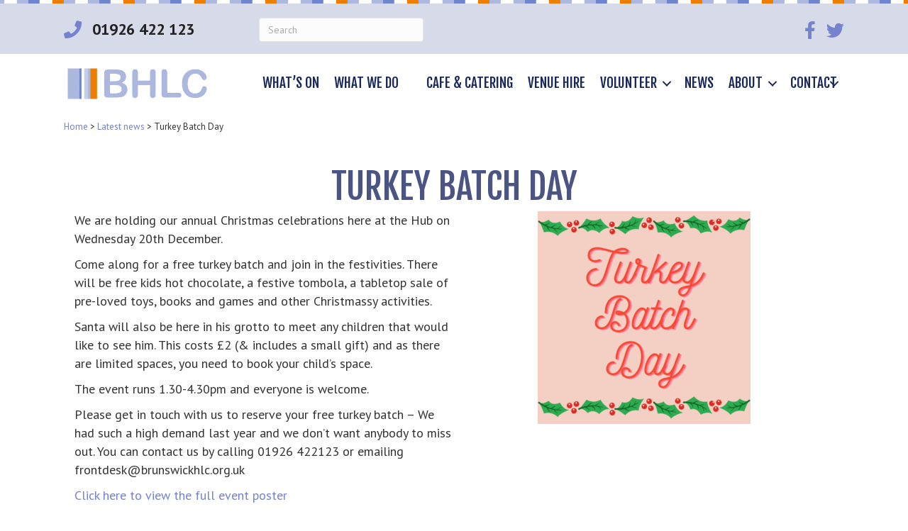

--- FILE ---
content_type: text/html; charset=UTF-8
request_url: https://brunswickhlc.org.uk/turkey-batch-day-2/
body_size: 12284
content:
<!DOCTYPE html>
<html lang="en-GB">
<head>
<meta charset="UTF-8" />
<script>
var gform;gform||(document.addEventListener("gform_main_scripts_loaded",function(){gform.scriptsLoaded=!0}),document.addEventListener("gform/theme/scripts_loaded",function(){gform.themeScriptsLoaded=!0}),window.addEventListener("DOMContentLoaded",function(){gform.domLoaded=!0}),gform={domLoaded:!1,scriptsLoaded:!1,themeScriptsLoaded:!1,isFormEditor:()=>"function"==typeof InitializeEditor,callIfLoaded:function(o){return!(!gform.domLoaded||!gform.scriptsLoaded||!gform.themeScriptsLoaded&&!gform.isFormEditor()||(gform.isFormEditor()&&console.warn("The use of gform.initializeOnLoaded() is deprecated in the form editor context and will be removed in Gravity Forms 3.1."),o(),0))},initializeOnLoaded:function(o){gform.callIfLoaded(o)||(document.addEventListener("gform_main_scripts_loaded",()=>{gform.scriptsLoaded=!0,gform.callIfLoaded(o)}),document.addEventListener("gform/theme/scripts_loaded",()=>{gform.themeScriptsLoaded=!0,gform.callIfLoaded(o)}),window.addEventListener("DOMContentLoaded",()=>{gform.domLoaded=!0,gform.callIfLoaded(o)}))},hooks:{action:{},filter:{}},addAction:function(o,r,e,t){gform.addHook("action",o,r,e,t)},addFilter:function(o,r,e,t){gform.addHook("filter",o,r,e,t)},doAction:function(o){gform.doHook("action",o,arguments)},applyFilters:function(o){return gform.doHook("filter",o,arguments)},removeAction:function(o,r){gform.removeHook("action",o,r)},removeFilter:function(o,r,e){gform.removeHook("filter",o,r,e)},addHook:function(o,r,e,t,n){null==gform.hooks[o][r]&&(gform.hooks[o][r]=[]);var d=gform.hooks[o][r];null==n&&(n=r+"_"+d.length),gform.hooks[o][r].push({tag:n,callable:e,priority:t=null==t?10:t})},doHook:function(r,o,e){var t;if(e=Array.prototype.slice.call(e,1),null!=gform.hooks[r][o]&&((o=gform.hooks[r][o]).sort(function(o,r){return o.priority-r.priority}),o.forEach(function(o){"function"!=typeof(t=o.callable)&&(t=window[t]),"action"==r?t.apply(null,e):e[0]=t.apply(null,e)})),"filter"==r)return e[0]},removeHook:function(o,r,t,n){var e;null!=gform.hooks[o][r]&&(e=(e=gform.hooks[o][r]).filter(function(o,r,e){return!!(null!=n&&n!=o.tag||null!=t&&t!=o.priority)}),gform.hooks[o][r]=e)}});
</script>

<meta name='viewport' content='width=device-width, initial-scale=1.0' />
<meta http-equiv='X-UA-Compatible' content='IE=edge' />
<link rel="profile" href="http://gmpg.org/xfn/11" />
<link rel="pingback" href="https://brunswickhlc.org.uk/wp/xmlrpc.php" />
<!--[if lt IE 9]>
	<script src="https://brunswickhlc.org.uk/wp-content/themes/bb-theme/js/html5shiv.js"></script>
	<script src="https://brunswickhlc.org.uk/wp-content/themes/bb-theme/js/respond.min.js"></script>
<![endif]-->
<title>Turkey Batch Day &#8211; Brunswick Hub</title>
<meta name='robots' content='max-image-preview:large' />
<link rel='dns-prefetch' href='//brunswickhlc.org.uk' />
<link rel='dns-prefetch' href='//fonts.googleapis.com' />
<link href='https://fonts.gstatic.com' crossorigin rel='preconnect' />
<link rel="alternate" type="application/rss+xml" title="Brunswick Hub &raquo; Feed" href="https://brunswickhlc.org.uk/feed/" />
<link rel="alternate" type="application/rss+xml" title="Brunswick Hub &raquo; Comments Feed" href="https://brunswickhlc.org.uk/comments/feed/" />
<link rel="alternate" type="text/calendar" title="Brunswick Hub &raquo; iCal Feed" href="https://brunswickhlc.org.uk/whats-on/?ical=1" />
<link rel="alternate" type="application/rss+xml" title="Brunswick Hub &raquo; Turkey Batch Day Comments Feed" href="https://brunswickhlc.org.uk/turkey-batch-day-2/feed/" />
<link rel="alternate" title="oEmbed (JSON)" type="application/json+oembed" href="https://brunswickhlc.org.uk/wp-json/oembed/1.0/embed?url=https%3A%2F%2Fbrunswickhlc.org.uk%2Fturkey-batch-day-2%2F" />
<link rel="alternate" title="oEmbed (XML)" type="text/xml+oembed" href="https://brunswickhlc.org.uk/wp-json/oembed/1.0/embed?url=https%3A%2F%2Fbrunswickhlc.org.uk%2Fturkey-batch-day-2%2F&#038;format=xml" />
<link rel="preload" href="https://brunswickhlc.org.uk/wp-content/plugins/bb-plugin/fonts/fontawesome/5.15.4/webfonts/fa-solid-900.woff2" as="font" type="font/woff2" crossorigin="anonymous">
<style id='wp-img-auto-sizes-contain-inline-css'>
img:is([sizes=auto i],[sizes^="auto," i]){contain-intrinsic-size:3000px 1500px}
/*# sourceURL=wp-img-auto-sizes-contain-inline-css */
</style>
<style id='wp-emoji-styles-inline-css'>

	img.wp-smiley, img.emoji {
		display: inline !important;
		border: none !important;
		box-shadow: none !important;
		height: 1em !important;
		width: 1em !important;
		margin: 0 0.07em !important;
		vertical-align: -0.1em !important;
		background: none !important;
		padding: 0 !important;
	}
/*# sourceURL=wp-emoji-styles-inline-css */
</style>
<link rel='stylesheet' id='wp-block-library-css' href='https://brunswickhlc.org.uk/wp/wp-includes/css/dist/block-library/style.min.css?ver=6.9' media='all' />
<style id='global-styles-inline-css'>
:root{--wp--preset--aspect-ratio--square: 1;--wp--preset--aspect-ratio--4-3: 4/3;--wp--preset--aspect-ratio--3-4: 3/4;--wp--preset--aspect-ratio--3-2: 3/2;--wp--preset--aspect-ratio--2-3: 2/3;--wp--preset--aspect-ratio--16-9: 16/9;--wp--preset--aspect-ratio--9-16: 9/16;--wp--preset--color--black: #000000;--wp--preset--color--cyan-bluish-gray: #abb8c3;--wp--preset--color--white: #ffffff;--wp--preset--color--pale-pink: #f78da7;--wp--preset--color--vivid-red: #cf2e2e;--wp--preset--color--luminous-vivid-orange: #ff6900;--wp--preset--color--luminous-vivid-amber: #fcb900;--wp--preset--color--light-green-cyan: #7bdcb5;--wp--preset--color--vivid-green-cyan: #00d084;--wp--preset--color--pale-cyan-blue: #8ed1fc;--wp--preset--color--vivid-cyan-blue: #0693e3;--wp--preset--color--vivid-purple: #9b51e0;--wp--preset--gradient--vivid-cyan-blue-to-vivid-purple: linear-gradient(135deg,rgb(6,147,227) 0%,rgb(155,81,224) 100%);--wp--preset--gradient--light-green-cyan-to-vivid-green-cyan: linear-gradient(135deg,rgb(122,220,180) 0%,rgb(0,208,130) 100%);--wp--preset--gradient--luminous-vivid-amber-to-luminous-vivid-orange: linear-gradient(135deg,rgb(252,185,0) 0%,rgb(255,105,0) 100%);--wp--preset--gradient--luminous-vivid-orange-to-vivid-red: linear-gradient(135deg,rgb(255,105,0) 0%,rgb(207,46,46) 100%);--wp--preset--gradient--very-light-gray-to-cyan-bluish-gray: linear-gradient(135deg,rgb(238,238,238) 0%,rgb(169,184,195) 100%);--wp--preset--gradient--cool-to-warm-spectrum: linear-gradient(135deg,rgb(74,234,220) 0%,rgb(151,120,209) 20%,rgb(207,42,186) 40%,rgb(238,44,130) 60%,rgb(251,105,98) 80%,rgb(254,248,76) 100%);--wp--preset--gradient--blush-light-purple: linear-gradient(135deg,rgb(255,206,236) 0%,rgb(152,150,240) 100%);--wp--preset--gradient--blush-bordeaux: linear-gradient(135deg,rgb(254,205,165) 0%,rgb(254,45,45) 50%,rgb(107,0,62) 100%);--wp--preset--gradient--luminous-dusk: linear-gradient(135deg,rgb(255,203,112) 0%,rgb(199,81,192) 50%,rgb(65,88,208) 100%);--wp--preset--gradient--pale-ocean: linear-gradient(135deg,rgb(255,245,203) 0%,rgb(182,227,212) 50%,rgb(51,167,181) 100%);--wp--preset--gradient--electric-grass: linear-gradient(135deg,rgb(202,248,128) 0%,rgb(113,206,126) 100%);--wp--preset--gradient--midnight: linear-gradient(135deg,rgb(2,3,129) 0%,rgb(40,116,252) 100%);--wp--preset--font-size--small: 13px;--wp--preset--font-size--medium: 20px;--wp--preset--font-size--large: 36px;--wp--preset--font-size--x-large: 42px;--wp--preset--spacing--20: 0.44rem;--wp--preset--spacing--30: 0.67rem;--wp--preset--spacing--40: 1rem;--wp--preset--spacing--50: 1.5rem;--wp--preset--spacing--60: 2.25rem;--wp--preset--spacing--70: 3.38rem;--wp--preset--spacing--80: 5.06rem;--wp--preset--shadow--natural: 6px 6px 9px rgba(0, 0, 0, 0.2);--wp--preset--shadow--deep: 12px 12px 50px rgba(0, 0, 0, 0.4);--wp--preset--shadow--sharp: 6px 6px 0px rgba(0, 0, 0, 0.2);--wp--preset--shadow--outlined: 6px 6px 0px -3px rgb(255, 255, 255), 6px 6px rgb(0, 0, 0);--wp--preset--shadow--crisp: 6px 6px 0px rgb(0, 0, 0);}:where(.is-layout-flex){gap: 0.5em;}:where(.is-layout-grid){gap: 0.5em;}body .is-layout-flex{display: flex;}.is-layout-flex{flex-wrap: wrap;align-items: center;}.is-layout-flex > :is(*, div){margin: 0;}body .is-layout-grid{display: grid;}.is-layout-grid > :is(*, div){margin: 0;}:where(.wp-block-columns.is-layout-flex){gap: 2em;}:where(.wp-block-columns.is-layout-grid){gap: 2em;}:where(.wp-block-post-template.is-layout-flex){gap: 1.25em;}:where(.wp-block-post-template.is-layout-grid){gap: 1.25em;}.has-black-color{color: var(--wp--preset--color--black) !important;}.has-cyan-bluish-gray-color{color: var(--wp--preset--color--cyan-bluish-gray) !important;}.has-white-color{color: var(--wp--preset--color--white) !important;}.has-pale-pink-color{color: var(--wp--preset--color--pale-pink) !important;}.has-vivid-red-color{color: var(--wp--preset--color--vivid-red) !important;}.has-luminous-vivid-orange-color{color: var(--wp--preset--color--luminous-vivid-orange) !important;}.has-luminous-vivid-amber-color{color: var(--wp--preset--color--luminous-vivid-amber) !important;}.has-light-green-cyan-color{color: var(--wp--preset--color--light-green-cyan) !important;}.has-vivid-green-cyan-color{color: var(--wp--preset--color--vivid-green-cyan) !important;}.has-pale-cyan-blue-color{color: var(--wp--preset--color--pale-cyan-blue) !important;}.has-vivid-cyan-blue-color{color: var(--wp--preset--color--vivid-cyan-blue) !important;}.has-vivid-purple-color{color: var(--wp--preset--color--vivid-purple) !important;}.has-black-background-color{background-color: var(--wp--preset--color--black) !important;}.has-cyan-bluish-gray-background-color{background-color: var(--wp--preset--color--cyan-bluish-gray) !important;}.has-white-background-color{background-color: var(--wp--preset--color--white) !important;}.has-pale-pink-background-color{background-color: var(--wp--preset--color--pale-pink) !important;}.has-vivid-red-background-color{background-color: var(--wp--preset--color--vivid-red) !important;}.has-luminous-vivid-orange-background-color{background-color: var(--wp--preset--color--luminous-vivid-orange) !important;}.has-luminous-vivid-amber-background-color{background-color: var(--wp--preset--color--luminous-vivid-amber) !important;}.has-light-green-cyan-background-color{background-color: var(--wp--preset--color--light-green-cyan) !important;}.has-vivid-green-cyan-background-color{background-color: var(--wp--preset--color--vivid-green-cyan) !important;}.has-pale-cyan-blue-background-color{background-color: var(--wp--preset--color--pale-cyan-blue) !important;}.has-vivid-cyan-blue-background-color{background-color: var(--wp--preset--color--vivid-cyan-blue) !important;}.has-vivid-purple-background-color{background-color: var(--wp--preset--color--vivid-purple) !important;}.has-black-border-color{border-color: var(--wp--preset--color--black) !important;}.has-cyan-bluish-gray-border-color{border-color: var(--wp--preset--color--cyan-bluish-gray) !important;}.has-white-border-color{border-color: var(--wp--preset--color--white) !important;}.has-pale-pink-border-color{border-color: var(--wp--preset--color--pale-pink) !important;}.has-vivid-red-border-color{border-color: var(--wp--preset--color--vivid-red) !important;}.has-luminous-vivid-orange-border-color{border-color: var(--wp--preset--color--luminous-vivid-orange) !important;}.has-luminous-vivid-amber-border-color{border-color: var(--wp--preset--color--luminous-vivid-amber) !important;}.has-light-green-cyan-border-color{border-color: var(--wp--preset--color--light-green-cyan) !important;}.has-vivid-green-cyan-border-color{border-color: var(--wp--preset--color--vivid-green-cyan) !important;}.has-pale-cyan-blue-border-color{border-color: var(--wp--preset--color--pale-cyan-blue) !important;}.has-vivid-cyan-blue-border-color{border-color: var(--wp--preset--color--vivid-cyan-blue) !important;}.has-vivid-purple-border-color{border-color: var(--wp--preset--color--vivid-purple) !important;}.has-vivid-cyan-blue-to-vivid-purple-gradient-background{background: var(--wp--preset--gradient--vivid-cyan-blue-to-vivid-purple) !important;}.has-light-green-cyan-to-vivid-green-cyan-gradient-background{background: var(--wp--preset--gradient--light-green-cyan-to-vivid-green-cyan) !important;}.has-luminous-vivid-amber-to-luminous-vivid-orange-gradient-background{background: var(--wp--preset--gradient--luminous-vivid-amber-to-luminous-vivid-orange) !important;}.has-luminous-vivid-orange-to-vivid-red-gradient-background{background: var(--wp--preset--gradient--luminous-vivid-orange-to-vivid-red) !important;}.has-very-light-gray-to-cyan-bluish-gray-gradient-background{background: var(--wp--preset--gradient--very-light-gray-to-cyan-bluish-gray) !important;}.has-cool-to-warm-spectrum-gradient-background{background: var(--wp--preset--gradient--cool-to-warm-spectrum) !important;}.has-blush-light-purple-gradient-background{background: var(--wp--preset--gradient--blush-light-purple) !important;}.has-blush-bordeaux-gradient-background{background: var(--wp--preset--gradient--blush-bordeaux) !important;}.has-luminous-dusk-gradient-background{background: var(--wp--preset--gradient--luminous-dusk) !important;}.has-pale-ocean-gradient-background{background: var(--wp--preset--gradient--pale-ocean) !important;}.has-electric-grass-gradient-background{background: var(--wp--preset--gradient--electric-grass) !important;}.has-midnight-gradient-background{background: var(--wp--preset--gradient--midnight) !important;}.has-small-font-size{font-size: var(--wp--preset--font-size--small) !important;}.has-medium-font-size{font-size: var(--wp--preset--font-size--medium) !important;}.has-large-font-size{font-size: var(--wp--preset--font-size--large) !important;}.has-x-large-font-size{font-size: var(--wp--preset--font-size--x-large) !important;}
/*# sourceURL=global-styles-inline-css */
</style>

<style id='classic-theme-styles-inline-css'>
/*! This file is auto-generated */
.wp-block-button__link{color:#fff;background-color:#32373c;border-radius:9999px;box-shadow:none;text-decoration:none;padding:calc(.667em + 2px) calc(1.333em + 2px);font-size:1.125em}.wp-block-file__button{background:#32373c;color:#fff;text-decoration:none}
/*# sourceURL=/wp-includes/css/classic-themes.min.css */
</style>
<link rel='stylesheet' id='page-list-style-css' href='https://brunswickhlc.org.uk/wp-content/plugins/page-list/css/page-list.css?ver=5.9' media='all' />
<link rel='stylesheet' id='wpa-style-css' href='https://brunswickhlc.org.uk/wp-content/plugins/wp-accessibility/css/wpa-style.css?ver=2.3.1' media='all' />
<style id='wpa-style-inline-css'>
:root { --admin-bar-top : 7px; }
/*# sourceURL=wpa-style-inline-css */
</style>
<link rel='stylesheet' id='font-awesome-5-css' href='https://brunswickhlc.org.uk/wp-content/plugins/bb-plugin/fonts/fontawesome/5.15.4/css/all.min.css?ver=2.10.0.6' media='all' />
<link rel='stylesheet' id='font-awesome-css' href='https://brunswickhlc.org.uk/wp-content/plugins/bb-plugin/fonts/fontawesome/5.15.4/css/v4-shims.min.css?ver=2.10.0.6' media='all' />
<link rel='stylesheet' id='fl-builder-layout-bundle-79c6468d6919aab4bb17aaea75c46d4c-css' href='https://brunswickhlc.org.uk/wp-content/uploads/bb-plugin/cache/79c6468d6919aab4bb17aaea75c46d4c-layout-bundle.css?ver=2.10.0.6-1.5.2.1' media='all' />
<link rel='stylesheet' id='jquery-magnificpopup-css' href='https://brunswickhlc.org.uk/wp-content/plugins/bb-plugin/css/jquery.magnificpopup.min.css?ver=2.10.0.6' media='all' />
<link rel='stylesheet' id='bootstrap-css' href='https://brunswickhlc.org.uk/wp-content/themes/bb-theme/css/bootstrap.min.css?ver=1.7.13' media='all' />
<link rel='stylesheet' id='fl-automator-skin-css' href='https://brunswickhlc.org.uk/wp-content/uploads/bb-theme/skin-64a2aa7b0018e.css?ver=1.7.13' media='all' />
<link rel='stylesheet' id='fl-child-theme-css' href='https://brunswickhlc.org.uk/wp-content/themes/bb-theme-child/style.css?ver=6.9' media='all' />
<link rel='stylesheet' id='fl-builder-google-fonts-942be7a00ba32bb26006b2fb867a915e-css' href='//fonts.googleapis.com/css?family=PT+Sans%3A300%2C400%2C700%7CFjalla+One%3A400&#038;ver=6.9' media='all' />
<script src="https://brunswickhlc.org.uk/wp/wp-includes/js/jquery/jquery.min.js?ver=3.7.1" id="jquery-core-js"></script>
<script src="https://brunswickhlc.org.uk/wp/wp-includes/js/jquery/jquery-migrate.min.js?ver=3.4.1" id="jquery-migrate-js"></script>
<link rel="https://api.w.org/" href="https://brunswickhlc.org.uk/wp-json/" /><link rel="alternate" title="JSON" type="application/json" href="https://brunswickhlc.org.uk/wp-json/wp/v2/posts/14176" /><link rel="EditURI" type="application/rsd+xml" title="RSD" href="https://brunswickhlc.org.uk/wp/xmlrpc.php?rsd" />
<meta name="generator" content="WordPress 6.9" />
<link rel="canonical" href="https://brunswickhlc.org.uk/turkey-batch-day-2/" />
<link rel='shortlink' href='https://brunswickhlc.org.uk/?p=14176' />
<meta name="tec-api-version" content="v1"><meta name="tec-api-origin" content="https://brunswickhlc.org.uk"><link rel="https://theeventscalendar.com/" href="https://brunswickhlc.org.uk/wp-json/tribe/events/v1/" /><link rel="pingback" href="https://brunswickhlc.org.uk/wp/xmlrpc.php">
<style>.recentcomments a{display:inline !important;padding:0 !important;margin:0 !important;}</style><link rel="icon" href="https://brunswickhlc.org.uk/wp-content/uploads/2017/12/icon.png" sizes="32x32" />
<link rel="icon" href="https://brunswickhlc.org.uk/wp-content/uploads/2017/12/icon.png" sizes="192x192" />
<link rel="apple-touch-icon" href="https://brunswickhlc.org.uk/wp-content/uploads/2017/12/icon.png" />
<meta name="msapplication-TileImage" content="https://brunswickhlc.org.uk/wp-content/uploads/2017/12/icon.png" />
</head>

<body class="wp-singular post-template-default single single-post postid-14176 single-format-standard wp-theme-bb-theme wp-child-theme-bb-theme-child fl-builder-2-10-0-6 fl-themer-1-5-2-1 fl-theme-1-7-13 fl-no-js tribe-no-js fl-theme-builder-header fl-theme-builder-header-standard-header fl-theme-builder-footer fl-theme-builder-footer-standard-footer fl-theme-builder-part fl-theme-builder-part-page-header fl-theme-builder-singular fl-theme-builder-singular-post fl-framework-bootstrap fl-preset-default fl-full-width fl-has-sidebar fl-search-active" itemscope="itemscope" itemtype="http://schema.org/WebPage">
	
<div id="fb-root"></div>
<script>(function(d, s, id) {
  var js, fjs = d.getElementsByTagName(s)[0];
  if (d.getElementById(id)) return;
  js = d.createElement(s); js.id = id;
  js.src = "//connect.facebook.net/en_GB/sdk.js#xfbml=1&version=v2.10";
  fjs.parentNode.insertBefore(js, fjs);
}(document, 'script', 'facebook-jssdk'));</script>	

<!-- Google Analytics -->
<script>
(function(i,s,o,g,r,a,m){i['GoogleAnalyticsObject']=r;i[r]=i[r]||function(){
(i[r].q=i[r].q||[]).push(arguments)},i[r].l=1*new Date();a=s.createElement(o),
m=s.getElementsByTagName(o)[0];a.async=1;a.src=g;m.parentNode.insertBefore(a,m)
})(window,document,'script','https://www.google-analytics.com/analytics.js','ga');

ga('create', 'UA-123994211-1', 'auto');
ga('send', 'pageview');
</script>
<!-- End Google Analytics -->

<a aria-label="Skip to content" class="fl-screen-reader-text" href="#fl-main-content">Skip to content</a><div class="fl-page">
	<header class="fl-builder-content fl-builder-content-4 fl-builder-global-templates-locked" data-post-id="4" data-type="header" data-sticky="0" data-sticky-on="" data-sticky-breakpoint="medium" data-shrink="0" data-overlay="0" data-overlay-bg="transparent" data-shrink-image-height="50px" role="banner" itemscope="itemscope" itemtype="http://schema.org/WPHeader"><div class="fl-row fl-row-full-width fl-row-bg-color fl-node-59a686834d322 fl-row-default-height fl-row-align-center fl-visible-desktop fl-visible-large fl-visible-medium page-head" data-node="59a686834d322">
	<div class="fl-row-content-wrap">
								<div class="fl-row-content fl-row-fixed-width fl-node-content">
		
<div class="fl-col-group fl-node-59a686834d38d" data-node="59a686834d38d">
			<div class="fl-col fl-node-59a68a8887f93 fl-col-bg-color fl-col-small" data-node="59a68a8887f93">
	<div class="fl-col-content fl-node-content"><div class="fl-module fl-module-icon fl-node-59c4d48961a92" data-node="59c4d48961a92">
	<div class="fl-module-content fl-node-content">
		<div class="fl-icon-wrap">
	<span class="fl-icon">
				<i class="fa fa-phone" aria-hidden="true"></i>
					</span>
			<div id="fl-icon-text-59c4d48961a92" class="fl-icon-text fl-icon-text-wrap">
						<p><strong><span style="font-size: 22px;">01926 422 123</span></strong></p>					</div>
	</div>
	</div>
</div>
</div>
</div>
			<div class="fl-col fl-node-59a686834d3f7 fl-col-bg-color fl-col-small" data-node="59a686834d3f7">
	<div class="fl-col-content fl-node-content"><div class="fl-module fl-module-widget fl-node-59a688ea03b39" data-node="59a688ea03b39">
	<div class="fl-module-content fl-node-content">
		<div class="fl-widget">
<div class="widget widget_search"><form aria-label="Search" method="get" role="search" action="https://brunswickhlc.org.uk/" title="Type and press Enter to search.">
	<input aria-label="Search" type="search" class="fl-search-input form-control" name="s" placeholder="Search"  value="" onfocus="if (this.value === 'Search') { this.value = ''; }" onblur="if (this.value === '') this.value='Search';" />
</form>
</div></div>
	</div>
</div>
</div>
</div>
			<div class="fl-col fl-node-59c4d6fd75d47 fl-col-bg-color fl-col-small" data-node="59c4d6fd75d47">
	<div class="fl-col-content fl-node-content"></div>
</div>
			<div class="fl-col fl-node-5a256f8c89112 fl-col-bg-color fl-col-small" data-node="5a256f8c89112">
	<div class="fl-col-content fl-node-content"><div class="fl-module fl-module-widget fl-node-5a256f8c88f2d" data-node="5a256f8c88f2d">
	<div class="fl-module-content fl-node-content">
		<div class="fl-widget">
</div>
	</div>
</div>
</div>
</div>
			<div class="fl-col fl-node-59a686834d469 fl-col-bg-color fl-col-small" data-node="59a686834d469">
	<div class="fl-col-content fl-node-content"><div class="fl-module fl-module-icon-group fl-node-59a686834d4d3" data-node="59a686834d4d3">
	<div class="fl-module-content fl-node-content">
		<div class="fl-icon-group">
	<span class="fl-icon">
								<a href="https://www.facebook.com/Brunswickhlc/" target="_blank" rel="noopener" >
							<i class="fa fa-facebook" aria-hidden="true"></i>
						</a>
			</span>
		<span class="fl-icon">
								<a href="https://twitter.com/brunswickhub" target="_blank" rel="noopener" >
							<i class="fa fa-twitter" aria-hidden="true"></i>
						</a>
			</span>
	</div>
	</div>
</div>
</div>
</div>
	</div>
		</div>
	</div>
</div>
<div class="fl-row fl-row-full-width fl-row-bg-color fl-node-59a686834d08b fl-row-default-height fl-row-align-center" data-node="59a686834d08b">
	<div class="fl-row-content-wrap">
								<div class="fl-row-content fl-row-fixed-width fl-node-content">
		
<div class="fl-col-group fl-node-59a686834d0f9 fl-col-group-equal-height fl-col-group-align-center fl-col-group-custom-width" data-node="59a686834d0f9">
			<div class="fl-col fl-node-59a686834d163 fl-col-bg-color fl-col-small fl-col-small-custom-width" data-node="59a686834d163">
	<div class="fl-col-content fl-node-content"><div class="fl-module fl-module-photo fl-node-59b69243f07bb" data-node="59b69243f07bb">
	<div class="fl-module-content fl-node-content">
		<div role="figure" class="fl-photo fl-photo-align-center" itemscope itemtype="https://schema.org/ImageObject">
	<div class="fl-photo-content fl-photo-img-jpg">
				<a href="/" target="_self" itemprop="url">
				<img loading="lazy" decoding="async" class="fl-photo-img wp-image-59 size-full" src="https://brunswickhlc.org.uk/wp-content/uploads/2017/08/final-logo.jpg" alt="final-logo" height="98" width="382" title="final-logo"  data-no-lazy="1" itemprop="image" srcset="https://brunswickhlc.org.uk/wp-content/uploads/2017/08/final-logo.jpg 382w, https://brunswickhlc.org.uk/wp-content/uploads/2017/08/final-logo-300x77.jpg 300w" sizes="auto, (max-width: 382px) 100vw, 382px" />
				</a>
					</div>
	</div>
	</div>
</div>
</div>
</div>
			<div class="fl-col fl-node-59a686834d1cd fl-col-bg-color fl-col-small-custom-width" data-node="59a686834d1cd">
	<div class="fl-col-content fl-node-content"><div class="fl-module fl-module-menu fl-node-59a686834d2a9" data-node="59a686834d2a9">
	<div class="fl-module-content fl-node-content">
		<div class="fl-menu fl-menu-responsive-toggle-mobile">
	<button class="fl-menu-mobile-toggle hamburger-label fl-content-ui-button" aria-haspopup="menu" aria-label="Menu"><span class="fl-menu-icon svg-container"><svg version="1.1" class="hamburger-menu" xmlns="http://www.w3.org/2000/svg" xmlns:xlink="http://www.w3.org/1999/xlink" viewBox="0 0 512 512">
<rect class="fl-hamburger-menu-top" width="512" height="102"/>
<rect class="fl-hamburger-menu-middle" y="205" width="512" height="102"/>
<rect class="fl-hamburger-menu-bottom" y="410" width="512" height="102"/>
</svg>
</span><span class="fl-menu-mobile-toggle-label" aria-haspopup="menu" aria-label="Menu">Menu</span></button>	<div class="fl-clear"></div>
	<nav role="navigation" aria-label="Menu" itemscope="itemscope" itemtype="https://schema.org/SiteNavigationElement"><ul id="menu-main" class="menu fl-menu-horizontal fl-toggle-arrows"><li id="menu-item-79" class="menu-item menu-item-type-post_type menu-item-object-page"><a role="menuitem" href="https://brunswickhlc.org.uk/whats-on/">What’s on</a></li><li id="menu-item-110" class="mega-menu menu-item menu-item-type-post_type menu-item-object-page menu-item-has-children fl-has-submenu"><div class="fl-has-submenu-container"><a role="menuitem" href="https://brunswickhlc.org.uk/what-we-do/">What we do</a><span role="button" tabindex="0" role="menuitem" aria-label="What we do submenu toggle" aria-haspopup="menu" aria-expanded="false" aria-controls="sub-menu-110" class="fl-menu-toggle fl-content-ui-button"></span></div><ul id="sub-menu-110" class="sub-menu" role="menu">	<li id="menu-item-88" class="menu-item menu-item-type-post_type menu-item-object-page menu-item-has-children fl-has-submenu"><div class="fl-has-submenu-container"><a role="menuitem" href="https://brunswickhlc.org.uk/what-we-do/activities/">Activities</a><span role="button" tabindex="0" role="menuitem" aria-label="Activities submenu toggle" aria-haspopup="menu" aria-expanded="false" aria-controls="sub-menu-88" class="fl-menu-toggle fl-content-ui-button"></span></div>	<ul id="sub-menu-88" class="sub-menu" role="menu">		<li id="menu-item-130" class="menu-item menu-item-type-post_type menu-item-object-page"><a role="menuitem" href="https://brunswickhlc.org.uk/what-we-do/activities/lets-get-physical/">Let’s get physical</a></li>		<li id="menu-item-6984" class="menu-item menu-item-type-post_type menu-item-object-page"><a role="menuitem" href="https://brunswickhlc.org.uk/what-we-do/activities/new-mums-babies-toddlers/">New Mums, Babies and Toddlers</a></li></ul></li>	<li id="menu-item-184" class="menu-item menu-item-type-post_type menu-item-object-page menu-item-has-children fl-has-submenu"><div class="fl-has-submenu-container"><a role="menuitem" href="https://brunswickhlc.org.uk/what-we-do/services/">Services</a><span role="button" tabindex="0" role="menuitem" aria-label="Services submenu toggle" aria-haspopup="menu" aria-expanded="false" aria-controls="sub-menu-184" class="fl-menu-toggle fl-content-ui-button"></span></div>	<ul id="sub-menu-184" class="sub-menu" role="menu">		<li id="menu-item-192" class="menu-item menu-item-type-post_type menu-item-object-page"><a role="menuitem" href="https://brunswickhlc.org.uk/what-we-do/services/employment/">Employment Services</a></li>		<li id="menu-item-2058" class="menu-item menu-item-type-post_type menu-item-object-page"><a role="menuitem" href="https://brunswickhlc.org.uk/what-we-do/services/health-wellbeing-support/">Health &#038; Wellbeing Support</a></li>		<li id="menu-item-7241" class="menu-item menu-item-type-post_type menu-item-object-page"><a role="menuitem" href="https://brunswickhlc.org.uk/what-we-do/services/bereavement-support/">Bereavement Support</a></li>		<li id="menu-item-2120" class="menu-item menu-item-type-post_type menu-item-object-page"><a role="menuitem" href="https://brunswickhlc.org.uk/what-we-do/services/triple-link/">Dementia Support</a></li>		<li id="menu-item-7632" class="menu-item menu-item-type-post_type menu-item-object-page"><a role="menuitem" href="https://brunswickhlc.org.uk/what-we-do/services/community-food/">Community Food Project</a></li>		<li id="menu-item-2531" class="menu-item menu-item-type-post_type menu-item-object-page"><a role="menuitem" href="https://brunswickhlc.org.uk/what-we-do/services/community-veg-bags/">Community Veg Bags</a></li>		<li id="menu-item-204" class="menu-item menu-item-type-post_type menu-item-object-page"><a role="menuitem" href="https://brunswickhlc.org.uk/what-we-do/services/menopause-support/">Menopause Support</a></li>		<li id="menu-item-207" class="menu-item menu-item-type-post_type menu-item-object-page"><a role="menuitem" href="https://brunswickhlc.org.uk/what-we-do/services/slippers/">Slippers</a></li>		<li id="menu-item-7512" class="menu-item menu-item-type-post_type menu-item-object-page"><a role="menuitem" href="https://brunswickhlc.org.uk/what-we-do/services/send-support/">ASD / SEND Support</a></li>		<li id="menu-item-189" class="menu-item menu-item-type-post_type menu-item-object-page menu-item-has-children fl-has-submenu"><div class="fl-has-submenu-container"><a role="menuitem" href="https://brunswickhlc.org.uk/what-we-do/services/courses/">Courses</a><span role="button" tabindex="0" role="menuitem" aria-label="Courses submenu toggle" aria-haspopup="menu" aria-expanded="false" aria-controls="sub-menu-189" class="fl-menu-toggle fl-content-ui-button"></span></div>		<ul id="sub-menu-189" class="sub-menu" role="menu">			<li id="menu-item-2075" class="menu-item menu-item-type-post_type menu-item-object-page"><a role="menuitem" href="https://brunswickhlc.org.uk/what-we-do/services/courses/i-t-courses/">I.T Courses</a></li></ul></li>		<li id="menu-item-210" class="menu-item menu-item-type-post_type menu-item-object-page"><a role="menuitem" href="https://brunswickhlc.org.uk/what-we-do/services/public-computers/">Computer Access and Reception Services</a></li></ul></li>	<li id="menu-item-134" class="menu-item menu-item-type-post_type menu-item-object-page menu-item-has-children fl-has-submenu"><div class="fl-has-submenu-container"><a role="menuitem" href="https://brunswickhlc.org.uk/what-we-do/nhs/">NHS</a><span role="button" tabindex="0" role="menuitem" aria-label="NHS submenu toggle" aria-haspopup="menu" aria-expanded="false" aria-controls="sub-menu-134" class="fl-menu-toggle fl-content-ui-button"></span></div>	<ul id="sub-menu-134" class="sub-menu" role="menu">		<li id="menu-item-216" class="menu-item menu-item-type-post_type menu-item-object-page"><a role="menuitem" href="https://brunswickhlc.org.uk/what-we-do/nhs/hearing-aids/">Hearing Aids</a></li>		<li id="menu-item-213" class="menu-item menu-item-type-post_type menu-item-object-page"><a role="menuitem" href="https://brunswickhlc.org.uk/what-we-do/nhs/sexual-health/">Sexual Health</a></li>		<li id="menu-item-2518" class="menu-item menu-item-type-post_type menu-item-object-page"><a role="menuitem" href="https://brunswickhlc.org.uk/what-we-do/nhs/childrens-orthoptist/">Childrens Orthoptist</a></li></ul></li></ul></li><li id="menu-item-111" class="menu-item menu-item-type-post_type menu-item-object-page"><a role="menuitem" href="https://brunswickhlc.org.uk/cafe-catering/">Cafe &#038; Catering</a></li><li id="menu-item-114" class="menu-item menu-item-type-post_type menu-item-object-page"><a role="menuitem" href="https://brunswickhlc.org.uk/venue-hire/">Venue hire</a></li><li id="menu-item-120" class="menu-item menu-item-type-post_type menu-item-object-page menu-item-has-children fl-has-submenu"><div class="fl-has-submenu-container"><a role="menuitem" href="https://brunswickhlc.org.uk/volunteer/">Volunteer</a><span role="button" tabindex="0" role="menuitem" aria-label="Volunteer submenu toggle" aria-haspopup="menu" aria-expanded="false" aria-controls="sub-menu-120" class="fl-menu-toggle fl-content-ui-button"></span></div><ul id="sub-menu-120" class="sub-menu" role="menu">	<li id="menu-item-2242" class="menu-item menu-item-type-post_type menu-item-object-page"><a role="menuitem" href="https://brunswickhlc.org.uk/volunteer/current-opportunties/">Current opportunties</a></li>	<li id="menu-item-2243" class="menu-item menu-item-type-post_type menu-item-object-page"><a role="menuitem" href="https://brunswickhlc.org.uk/volunteer/volunteering-questions/">Volunteering questions</a></li></ul></li><li id="menu-item-126" class="menu-item menu-item-type-post_type menu-item-object-page"><a role="menuitem" href="https://brunswickhlc.org.uk/news/">News</a></li><li id="menu-item-123" class="menu-item menu-item-type-post_type menu-item-object-page menu-item-has-children fl-has-submenu"><div class="fl-has-submenu-container"><a role="menuitem" href="https://brunswickhlc.org.uk/about/">About</a><span role="button" tabindex="0" role="menuitem" aria-label="About submenu toggle" aria-haspopup="menu" aria-expanded="false" aria-controls="sub-menu-123" class="fl-menu-toggle fl-content-ui-button"></span></div><ul id="sub-menu-123" class="sub-menu" role="menu">	<li id="menu-item-2223" class="menu-item menu-item-type-post_type menu-item-object-page"><a role="menuitem" href="https://brunswickhlc.org.uk/about/our-team/">Our Team</a></li>	<li id="menu-item-2227" class="menu-item menu-item-type-post_type menu-item-object-page"><a role="menuitem" href="https://brunswickhlc.org.uk/about/our-trustees/">Our Trustees</a></li>	<li id="menu-item-2252" class="menu-item menu-item-type-post_type menu-item-object-page"><a role="menuitem" href="https://brunswickhlc.org.uk/about/accessibility-statement/">Accessibility statement</a></li>	<li id="menu-item-6988" class="menu-item menu-item-type-post_type menu-item-object-page"><a role="menuitem" href="https://brunswickhlc.org.uk/about/our-policies/">Our Policies</a></li></ul></li><li id="menu-item-2231" class="menu-item menu-item-type-post_type menu-item-object-page"><a role="menuitem" href="https://brunswickhlc.org.uk/contact-us/">Contact</a></li></ul></nav></div>
	</div>
</div>
</div>
</div>
	</div>
		</div>
	</div>
</div>
</header><div class="uabb-js-breakpoint" style="display: none;"></div><div class="fl-builder-content fl-builder-content-98 fl-builder-global-templates-locked" data-post-id="98" data-type="part"><div class="fl-row fl-row-fixed-width fl-row-bg-none fl-node-59c66115602f0 fl-row-default-height fl-row-align-center" data-node="59c66115602f0">
	<div class="fl-row-content-wrap">
								<div class="fl-row-content fl-row-fixed-width fl-node-content">
		
<div class="fl-col-group fl-node-59c664c1e7158" data-node="59c664c1e7158">
			<div class="fl-col fl-node-59c664c1e725b fl-col-bg-color" data-node="59c664c1e725b">
	<div class="fl-col-content fl-node-content"><div class="fl-module fl-module-widget fl-node-59c664ca79fb9" data-node="59c664ca79fb9">
	<div class="fl-module-content fl-node-content">
		<div class="fl-widget">
<div class="widget widget_breadcrumb_navxt"><div class="breadcrumbs" vocab="https://schema.org/" typeof="BreadcrumbList"><span property="itemListElement" typeof="ListItem"><a property="item" typeof="WebPage" href="https://brunswickhlc.org.uk" class="home"><span property="name">Home</span></a><meta property="position" content="1"></span> &gt; <span property="itemListElement" typeof="ListItem"><a property="item" typeof="WebPage" href="https://brunswickhlc.org.uk/category/news/" class="taxonomy category"><span property="name">Latest news</span></a><meta property="position" content="2"></span> &gt; <span property="itemListElement" typeof="ListItem"><span property="name">Turkey Batch Day</span><meta property="position" content="3"></span></div></div></div>
	</div>
</div>
</div>
</div>
	</div>
		</div>
	</div>
</div>
</div><div class="uabb-js-breakpoint" style="display: none;"></div>	<div class="fl-page-content" itemprop="mainContentOfPage">

		<div class="fl-builder-content fl-builder-content-2038 fl-builder-global-templates-locked" data-post-id="2038"><div class="fl-row fl-row-fixed-width fl-row-bg-none fl-node-5a37ef1e6b09e fl-row-default-height fl-row-align-center" data-node="5a37ef1e6b09e">
	<div class="fl-row-content-wrap">
								<div class="fl-row-content fl-row-fixed-width fl-node-content">
		
<div class="fl-col-group fl-node-5a37ef683093a" data-node="5a37ef683093a">
			<div class="fl-col fl-node-5a37ef6830d26 fl-col-bg-color" data-node="5a37ef6830d26">
	<div class="fl-col-content fl-node-content"><div class="fl-module fl-module-heading fl-node-5a37ef1e6b25a" data-node="5a37ef1e6b25a">
	<div class="fl-module-content fl-node-content">
		<h1 class="fl-heading">
		<span class="fl-heading-text">Turkey Batch Day</span>
	</h1>
	</div>
</div>
</div>
</div>
	</div>

<div class="fl-col-group fl-node-5a37ef1e6b112" data-node="5a37ef1e6b112">
			<div class="fl-col fl-node-5a37ef1e6b17d fl-col-bg-color fl-col-small" data-node="5a37ef1e6b17d">
	<div class="fl-col-content fl-node-content"><div class="fl-module fl-module-fl-post-content fl-node-5a37ef1e6b1e7" data-node="5a37ef1e6b1e7">
	<div class="fl-module-content fl-node-content">
		<p>We are holding our annual Christmas celebrations here at the Hub on Wednesday 20th December.<span id="more-14176"></span></p>
<p>Come along for a free turkey batch and join in the festivities. There will be free kids hot chocolate, a festive tombola, a tabletop sale of pre-loved toys, books and games and other Christmassy activities.</p>
<p>Santa will also be here in his grotto to meet any children that would like to see him. This costs £2 (&amp; includes a small gift) and as there are limited spaces, you need to book your child&#8217;s space.</p>
<p>The event runs 1.30-4.30pm and everyone is welcome.</p>
<p>Please get in touch with us to reserve your free turkey batch &#8211; We had such a high demand last year and we don’t want anybody to miss out. You can contact us by calling 01926 422123 or emailing frontdesk@brunswickhlc.org.uk</p>
<p><a href="https://brunswickhlc.org.uk/wp-content/uploads/2023/12/TBD-Poster-with-Santa.png">Click here to view the full event poster </a></p>
<p>Visit the <a href="http://www.facebook.com/events/1673712159802261">Facebook event page</a> for up to date information.</p>
<p>&nbsp;</p>
<h6><em>Published December 2023</em></h6>
	</div>
</div>
<div class="fl-module fl-module-separator fl-node-5a37ef1e6b39c" data-node="5a37ef1e6b39c">
	<div class="fl-module-content fl-node-content">
		<div class="fl-separator"></div>
	</div>
</div>
</div>
</div>
			<div class="fl-col fl-node-5a37ef83965d4 fl-col-bg-color fl-col-small" data-node="5a37ef83965d4">
	<div class="fl-col-content fl-node-content"><div class="fl-module fl-module-photo fl-node-5a37ef83964d6" data-node="5a37ef83964d6">
	<div class="fl-module-content fl-node-content">
		<div role="figure" class="fl-photo fl-photo-align-center" itemscope itemtype="https://schema.org/ImageObject">
	<div class="fl-photo-content fl-photo-img-png">
				<img loading="lazy" decoding="async" class="fl-photo-img wp-image-14177 size-medium" src="https://brunswickhlc.org.uk/wp-content/uploads/2023/12/Turkey-Batch-Day-300x300.png" alt="Turkey Batch Day" height="300" width="300" title="Turkey Batch Day"  itemprop="image" srcset="https://brunswickhlc.org.uk/wp-content/uploads/2023/12/Turkey-Batch-Day-300x300.png 300w, https://brunswickhlc.org.uk/wp-content/uploads/2023/12/Turkey-Batch-Day-1024x1024.png 1024w, https://brunswickhlc.org.uk/wp-content/uploads/2023/12/Turkey-Batch-Day-150x150.png 150w, https://brunswickhlc.org.uk/wp-content/uploads/2023/12/Turkey-Batch-Day-768x768.png 768w, https://brunswickhlc.org.uk/wp-content/uploads/2023/12/Turkey-Batch-Day-250x250.png 250w, https://brunswickhlc.org.uk/wp-content/uploads/2023/12/Turkey-Batch-Day.png 1080w" sizes="auto, (max-width: 300px) 100vw, 300px" />
					</div>
	</div>
	</div>
</div>
</div>
</div>
	</div>
		</div>
	</div>
</div>
</div><div class="uabb-js-breakpoint" style="display: none;"></div>
	</div><!-- .fl-page-content -->
	<footer class="fl-builder-content fl-builder-content-65 fl-builder-global-templates-locked" data-post-id="65" data-type="footer" itemscope="itemscope" itemtype="http://schema.org/WPFooter"><div class="fl-row fl-row-full-width fl-row-bg-color fl-node-59c4c50352416 fl-row-default-height fl-row-align-center" data-node="59c4c50352416">
	<div class="fl-row-content-wrap">
								<div class="fl-row-content fl-row-fixed-width fl-node-content">
		
<div class="fl-col-group fl-node-59c4c50352499" data-node="59c4c50352499">
			<div class="fl-col fl-node-59c4c503525f8 fl-col-bg-color fl-col-small" data-node="59c4c503525f8">
	<div class="fl-col-content fl-node-content"><div class="fl-module fl-module-heading fl-node-59c4c50352af6" data-node="59c4c50352af6">
	<div class="fl-module-content fl-node-content">
		<h3 class="fl-heading">
		<span class="fl-heading-text">Get In Touch!</span>
	</h3>
	</div>
</div>
<div class="fl-module fl-module-icon fl-node-59c4c50352877" data-node="59c4c50352877">
	<div class="fl-module-content fl-node-content">
		<div class="fl-icon-wrap">
	<span class="fl-icon">
								<a href="#" target="_self"  tabindex="-1" aria-hidden="true" aria-labelledby="fl-icon-text-59c4c50352877">
							<i class="fa fa-phone" aria-hidden="true"></i>
						</a>
			</span>
			<div id="fl-icon-text-59c4c50352877" class="fl-icon-text">
						<a href="#" target="_self"  class="fl-icon-text-link fl-icon-text-wrap">
						<p>01926 422123</p>						</a>
					</div>
	</div>
	</div>
</div>
<div class="fl-module fl-module-icon fl-node-59c4c503527a2" data-node="59c4c503527a2">
	<div class="fl-module-content fl-node-content">
		<div class="fl-icon-wrap">
	<span class="fl-icon">
								<a href="#" target="_self"  tabindex="-1" aria-hidden="true" aria-labelledby="fl-icon-text-59c4c503527a2">
							<i class="fa fa-map-o" aria-hidden="true"></i>
						</a>
			</span>
			<div id="fl-icon-text-59c4c503527a2" class="fl-icon-text">
						<a href="#" target="_self"  class="fl-icon-text-link fl-icon-text-wrap">
						<p>98-100 Shrubland Street<br />Leamington Spa, CV31 3BD</p>						</a>
					</div>
	</div>
	</div>
</div>
<div class="fl-module fl-module-icon fl-node-59c4c5035280d" data-node="59c4c5035280d">
	<div class="fl-module-content fl-node-content">
		<div class="fl-icon-wrap">
	<span class="fl-icon">
								<a href="#" target="_self"  tabindex="-1" aria-hidden="true" aria-labelledby="fl-icon-text-59c4c5035280d">
							<i class="fa fa-envelope-o" aria-hidden="true"></i>
						</a>
			</span>
			<div id="fl-icon-text-59c4c5035280d" class="fl-icon-text">
						<a href="#" target="_self"  class="fl-icon-text-link fl-icon-text-wrap">
						<p><a href="mailto:frontdesk@brunswickhlc.org.uk">frontdesk@brunswickhlc.org.uk</a></p>
						</a>
					</div>
	</div>
	</div>
</div>
</div>
</div>
			<div class="fl-col fl-node-59c4c50352585 fl-col-bg-color fl-col-small" data-node="59c4c50352585">
	<div class="fl-col-content fl-node-content"><div class="fl-module fl-module-heading fl-node-59c4c503528e2" data-node="59c4c503528e2">
	<div class="fl-module-content fl-node-content">
		<h3 class="fl-heading">
		<span class="fl-heading-text">Additional Resources</span>
	</h3>
	</div>
</div>
<div class="fl-module fl-module-rich-text fl-node-59c4c5035294d" data-node="59c4c5035294d">
	<div class="fl-module-content fl-node-content">
		<div class="fl-rich-text">
	<p><a href="https://brunswickhlc.org.uk/contact-us/">Contact</a></p>
<p><a href="https://brunswickhlc.org.uk/sitemap/">Sitemap</a></p>
<p><a href="https://brunswickhlc.org.uk/privacy-policy/">Privacy policy</a></p>
</div>
	</div>
</div>
</div>
</div>
			<div class="fl-col fl-node-59c4c50352506 fl-col-bg-color fl-col-small" data-node="59c4c50352506">
	<div class="fl-col-content fl-node-content"><div class="fl-module fl-module-map fl-node-59c4c814b9b6a" data-node="59c4c814b9b6a">
	<div class="fl-module-content fl-node-content">
		<div class="fl-map">
	<iframe src="https://www.google.com/maps/embed/v1/place?q=BHLC%2C98-100+Shrubland+Street++Leamington+Spa+CV31+3BD&key=AIzaSyD09zQ9PNDNNy9TadMuzRV_UsPUoWKntt8" aria-hidden="true"></iframe></div>
	</div>
</div>
</div>
</div>
	</div>
		</div>
	</div>
</div>
<div class="fl-row fl-row-full-width fl-row-bg-color fl-node-59c4c5035226b fl-row-default-height fl-row-align-center" data-node="59c4c5035226b">
	<div class="fl-row-content-wrap">
								<div class="fl-row-content fl-row-fixed-width fl-node-content">
		
<div class="fl-col-group fl-node-59c4c503522d8" data-node="59c4c503522d8">
			<div class="fl-col fl-node-59c4c50352342 fl-col-bg-color" data-node="59c4c50352342">
	<div class="fl-col-content fl-node-content"><div class="fl-module fl-module-rich-text fl-node-59c4c503523ac footer-strap" data-node="59c4c503523ac">
	<div class="fl-module-content fl-node-content">
		<div class="fl-rich-text">
	<p style="text-align: center;">© 2018 Brunswick Hub. All Rights Reserved.</p>
<p style="text-align: center;">Charitable Company Limited by Guarantee</p>
<p style="text-align: center;">Registered in England and Wales number 06181997</p>
<p style="text-align: center;">Registered Charity Number 1125500</p>
</div>
	</div>
</div>
</div>
</div>
	</div>
		</div>
	</div>
</div>
</footer><div class="uabb-js-breakpoint" style="display: none;"></div>	</div><!-- .fl-page -->
<script type="speculationrules">
{"prefetch":[{"source":"document","where":{"and":[{"href_matches":"/*"},{"not":{"href_matches":["/wp/wp-*.php","/wp/wp-admin/*","/wp-content/uploads/*","/wp-content/*","/wp-content/plugins/*","/wp-content/themes/bb-theme-child/*","/wp-content/themes/bb-theme/*","/*\\?(.+)"]}},{"not":{"selector_matches":"a[rel~=\"nofollow\"]"}},{"not":{"selector_matches":".no-prefetch, .no-prefetch a"}}]},"eagerness":"conservative"}]}
</script>
		<script>
		( function ( body ) {
			'use strict';
			body.className = body.className.replace( /\btribe-no-js\b/, 'tribe-js' );
		} )( document.body );
		</script>
		<script> /* <![CDATA[ */var tribe_l10n_datatables = {"aria":{"sort_ascending":": activate to sort column ascending","sort_descending":": activate to sort column descending"},"length_menu":"Show _MENU_ entries","empty_table":"No data available in table","info":"Showing _START_ to _END_ of _TOTAL_ entries","info_empty":"Showing 0 to 0 of 0 entries","info_filtered":"(filtered from _MAX_ total entries)","zero_records":"No matching records found","search":"Search:","all_selected_text":"All items on this page were selected. ","select_all_link":"Select all pages","clear_selection":"Clear Selection.","pagination":{"all":"All","next":"Next","previous":"Previous"},"select":{"rows":{"0":"","_":": Selected %d rows","1":": Selected 1 row"}},"datepicker":{"dayNames":["Sunday","Monday","Tuesday","Wednesday","Thursday","Friday","Saturday"],"dayNamesShort":["Sun","Mon","Tue","Wed","Thu","Fri","Sat"],"dayNamesMin":["S","M","T","W","T","F","S"],"monthNames":["January","February","March","April","May","June","July","August","September","October","November","December"],"monthNamesShort":["January","February","March","April","May","June","July","August","September","October","November","December"],"monthNamesMin":["Jan","Feb","Mar","Apr","May","Jun","Jul","Aug","Sep","Oct","Nov","Dec"],"nextText":"Next","prevText":"Prev","currentText":"Today","closeText":"Done","today":"Today","clear":"Clear"}};var tribe_system_info = {"sysinfo_optin_nonce":"0f5f2fa72a","clipboard_btn_text":"Copy to clipboard","clipboard_copied_text":"System info copied","clipboard_fail_text":"Press \"Cmd + C\" to copy"};/* ]]> */ </script><script src="https://brunswickhlc.org.uk/wp-content/plugins/bb-plugin/js/libs/jquery.imagesloaded.min.js?ver=2.10.0.6" id="imagesloaded-js"></script>
<script src="https://brunswickhlc.org.uk/wp-content/plugins/bb-plugin/js/libs/jquery.ba-throttle-debounce.min.js?ver=2.10.0.6" id="jquery-throttle-js"></script>
<script src="https://brunswickhlc.org.uk/wp-content/plugins/bb-plugin/js/libs/jquery.fitvids.min.js?ver=1.2" id="jquery-fitvids-js"></script>
<script src="https://brunswickhlc.org.uk/wp-content/uploads/bb-plugin/cache/465704793bcb1a957090e69ebd19c09a-layout-bundle.js?ver=2.10.0.6-1.5.2.1" id="fl-builder-layout-bundle-465704793bcb1a957090e69ebd19c09a-js"></script>
<script id="wp-accessibility-js-extra">
var wpa = {"skiplinks":{"enabled":false,"output":""},"target":"1","tabindex":"1","underline":{"enabled":false,"target":"a"},"videos":"","dir":"ltr","viewport":"1","lang":"en-GB","titles":"1","labels":"1","wpalabels":{"s":"Search","author":"Name","email":"Email","url":"Website","comment":"Comment"},"alt":"","altSelector":".hentry img[alt]:not([alt=\"\"]), .comment-content img[alt]:not([alt=\"\"]), #content img[alt]:not([alt=\"\"]),.entry-content img[alt]:not([alt=\"\"])","current":"","errors":"","tracking":"1","ajaxurl":"https://brunswickhlc.org.uk/wp/wp-admin/admin-ajax.php","security":"75caff4311","action":"wpa_stats_action","url":"https://brunswickhlc.org.uk/turkey-batch-day-2/","post_id":"14176","continue":"","pause":"Pause video","play":"Play video","restUrl":"https://brunswickhlc.org.uk/wp-json/wp/v2/media","ldType":"button","ldHome":"https://brunswickhlc.org.uk","ldText":"\u003Cspan class=\"dashicons dashicons-media-text\" aria-hidden=\"true\"\u003E\u003C/span\u003E\u003Cspan class=\"screen-reader\"\u003ELong Description\u003C/span\u003E"};
//# sourceURL=wp-accessibility-js-extra
</script>
<script src="https://brunswickhlc.org.uk/wp-content/plugins/wp-accessibility/js/wp-accessibility.min.js?ver=2.3.1" id="wp-accessibility-js" defer data-wp-strategy="defer"></script>
<script src="https://brunswickhlc.org.uk/wp-content/plugins/bb-plugin/js/libs/jquery.magnificpopup.min.js?ver=2.10.0.6" id="jquery-magnificpopup-js"></script>
<script src="https://brunswickhlc.org.uk/wp-content/themes/bb-theme/js/bootstrap.min.js?ver=1.7.13" id="bootstrap-js"></script>
<script id="fl-automator-js-extra">
var themeopts = {"medium_breakpoint":"992","mobile_breakpoint":"768","scrollTopPosition":"800"};
//# sourceURL=fl-automator-js-extra
</script>
<script src="https://brunswickhlc.org.uk/wp-content/themes/bb-theme/js/theme.min.js?ver=1.7.13" id="fl-automator-js"></script>
<script id="wp-emoji-settings" type="application/json">
{"baseUrl":"https://s.w.org/images/core/emoji/17.0.2/72x72/","ext":".png","svgUrl":"https://s.w.org/images/core/emoji/17.0.2/svg/","svgExt":".svg","source":{"concatemoji":"https://brunswickhlc.org.uk/wp/wp-includes/js/wp-emoji-release.min.js?ver=6.9"}}
</script>
<script type="module">
/*! This file is auto-generated */
const a=JSON.parse(document.getElementById("wp-emoji-settings").textContent),o=(window._wpemojiSettings=a,"wpEmojiSettingsSupports"),s=["flag","emoji"];function i(e){try{var t={supportTests:e,timestamp:(new Date).valueOf()};sessionStorage.setItem(o,JSON.stringify(t))}catch(e){}}function c(e,t,n){e.clearRect(0,0,e.canvas.width,e.canvas.height),e.fillText(t,0,0);t=new Uint32Array(e.getImageData(0,0,e.canvas.width,e.canvas.height).data);e.clearRect(0,0,e.canvas.width,e.canvas.height),e.fillText(n,0,0);const a=new Uint32Array(e.getImageData(0,0,e.canvas.width,e.canvas.height).data);return t.every((e,t)=>e===a[t])}function p(e,t){e.clearRect(0,0,e.canvas.width,e.canvas.height),e.fillText(t,0,0);var n=e.getImageData(16,16,1,1);for(let e=0;e<n.data.length;e++)if(0!==n.data[e])return!1;return!0}function u(e,t,n,a){switch(t){case"flag":return n(e,"\ud83c\udff3\ufe0f\u200d\u26a7\ufe0f","\ud83c\udff3\ufe0f\u200b\u26a7\ufe0f")?!1:!n(e,"\ud83c\udde8\ud83c\uddf6","\ud83c\udde8\u200b\ud83c\uddf6")&&!n(e,"\ud83c\udff4\udb40\udc67\udb40\udc62\udb40\udc65\udb40\udc6e\udb40\udc67\udb40\udc7f","\ud83c\udff4\u200b\udb40\udc67\u200b\udb40\udc62\u200b\udb40\udc65\u200b\udb40\udc6e\u200b\udb40\udc67\u200b\udb40\udc7f");case"emoji":return!a(e,"\ud83e\u1fac8")}return!1}function f(e,t,n,a){let r;const o=(r="undefined"!=typeof WorkerGlobalScope&&self instanceof WorkerGlobalScope?new OffscreenCanvas(300,150):document.createElement("canvas")).getContext("2d",{willReadFrequently:!0}),s=(o.textBaseline="top",o.font="600 32px Arial",{});return e.forEach(e=>{s[e]=t(o,e,n,a)}),s}function r(e){var t=document.createElement("script");t.src=e,t.defer=!0,document.head.appendChild(t)}a.supports={everything:!0,everythingExceptFlag:!0},new Promise(t=>{let n=function(){try{var e=JSON.parse(sessionStorage.getItem(o));if("object"==typeof e&&"number"==typeof e.timestamp&&(new Date).valueOf()<e.timestamp+604800&&"object"==typeof e.supportTests)return e.supportTests}catch(e){}return null}();if(!n){if("undefined"!=typeof Worker&&"undefined"!=typeof OffscreenCanvas&&"undefined"!=typeof URL&&URL.createObjectURL&&"undefined"!=typeof Blob)try{var e="postMessage("+f.toString()+"("+[JSON.stringify(s),u.toString(),c.toString(),p.toString()].join(",")+"));",a=new Blob([e],{type:"text/javascript"});const r=new Worker(URL.createObjectURL(a),{name:"wpTestEmojiSupports"});return void(r.onmessage=e=>{i(n=e.data),r.terminate(),t(n)})}catch(e){}i(n=f(s,u,c,p))}t(n)}).then(e=>{for(const n in e)a.supports[n]=e[n],a.supports.everything=a.supports.everything&&a.supports[n],"flag"!==n&&(a.supports.everythingExceptFlag=a.supports.everythingExceptFlag&&a.supports[n]);var t;a.supports.everythingExceptFlag=a.supports.everythingExceptFlag&&!a.supports.flag,a.supports.everything||((t=a.source||{}).concatemoji?r(t.concatemoji):t.wpemoji&&t.twemoji&&(r(t.twemoji),r(t.wpemoji)))});
//# sourceURL=https://brunswickhlc.org.uk/wp/wp-includes/js/wp-emoji-loader.min.js
</script>
</body>
</html>


--- FILE ---
content_type: text/css
request_url: https://brunswickhlc.org.uk/wp-content/themes/bb-theme-child/style.css?ver=6.9
body_size: 1227
content:
/*
Theme Name: BHLC theme
Version: 1.0
Description: Child theme baded on Beaver Builder theme.
Author: Dave Gray
Author URI: http://www.in-site-web.co.uk
template: bb-theme
*/

/* Add your custom styles here... */ 


body{
padding-top:5px !important;
background:url(/wp-content/themes/bb-theme-child/images/strip.png) repeat-x top;
}

strong{
font-weight: 700;
}

.contact-info{
font-size:15px;
}

.fl-button-text{
font-family: "Fjalla One", sans-serif;
font-weight: 400;
font-size:20px;
}

.breadcrumbs{
font-size:13px;
margin-bottom:20px;
}

.has-mtsnb .page-head{
margin-top:25px;
}

.page-head .fl-icon-group .fl-icon {
margin-top: 5px;
}


.widget_wp_accessibility_toolbar .offscreen{
display: inline-block;
margin-right:15px;
}

.fl-menu-horizontal li a{
text-transform:uppercase;
}

.fl-node-59a686834d2a9 .menu a {
padding-left: 10px;
padding-right: 10px;
}

#menu-main .sub-menu{
background:#e3e5ef !important;
}

.sub-menu li a{
font-size:15px;
text-transform:capitalize !important;
}

.sub-menu .sub-menu .sub-menu{
display: none !important;
}

ul.fl-menu-horizontal li.mega-menu > ul.sub-menu > li > .fl-has-submenu-container a {
font-size:17px;
}


#menu-main .current-menu-ancestor{
background:#d7dae8;
}

.sub-menu li .sub-menu{
border:0;
}

ul.fl-menu-horizontal li.mega-menu > ul.sub-menu{
width:800px !important;
left:30% !important;
}



.fl-node-59a686834d2a9 .menu .fl-has-submenu .sub-menu{
z-index: 1000;
position: absolute;
}

#menu-main-1 .current-menu-item a{
color:#333;
font-weight: bold;
}

.page-head .fl-widget{
margin-bottom:0;
}

.fb-page iframe{
margin:0 auto;
}

#list .fl-callout-photo-left .fl-callout-photo, #list .fl-callout-photo-left-text .fl-callout-photo{
width: 25%;
}

a.fl-button,a.fl-button:hover, .fl-builder-content a.fl-button:hover {
background: rgb(230, 124, 16) !important;
color: #fff !important;
border: 1px solid rgb(230, 124, 16) !important;
}

a.fl-button *, a.fl-button:visited *, .fl-builder-content a.fl-button *, .fl-builder-content a.fl-button:visited * {
color: #fff !important;
}

.fl-photo-caption {
    text-overflow:inherit;
    white-space:normal;
    overflow:inherit;
}

.hero .fl-photo-content{
display: block !important;
width:100%;
}

.hero img{
object-fit: cover;
width:100%;
}

.fl-node-59dddf8b7b7c1 .fl-module-content .fl-html{
width:100%;
text-align: center;
}

.fb-page,
.fb-page span,
.fb-page span iframe[style] {
    max-width: 100% !important;
}

.fl-terms-checkbox-text{
font-size:14px;
}

/* Events */ 

#tribe-events-bar{
margin-top: 25px;
}

#tribe-bar-views .tribe-bar-views-list {
z-index: 1 !important;
}

#tribe-events .tribe-events-button, #tribe-events .tribe-events-button:hover, #tribe_events_filters_wrapper input[type=submit], .tribe-events-button, .tribe-events-button.tribe-active:hover, .tribe-events-button.tribe-inactive, .tribe-events-button:hover, .tribe-events-calendar td.tribe-events-present div[id*=tribe-events-daynum-], .tribe-events-calendar td.tribe-events-present div[id*=tribe-events-daynum-]>a {
    background-color: #e67c10 !important;
}

.this-week-today .tribe-this-week-widget-header-date {
    background-color: #e67c10 !important;
}

.tribe-this-week-widget-header-date {
    background-color: #7582cd !important;
}

.tribe-this-week-events-widget .tribe-venue{
display: none !important;
}

.tribe-this-week-event {
border-left: 4px solid #ddd !important;
}


.tribe-this-week-widget-wrapper  h2 a{
margin:5px 0 !important;
font-size: 13px !important;
font-family: "Cantarell", sans-serif !important;
font-weight: bold;
text-transform:none;
}

h2.tribe-events-page-title{
display: none;
}

--- FILE ---
content_type: text/plain
request_url: https://www.google-analytics.com/j/collect?v=1&_v=j102&a=1485967493&t=pageview&_s=1&dl=https%3A%2F%2Fbrunswickhlc.org.uk%2Fturkey-batch-day-2%2F&ul=en-us%40posix&dt=Turkey%20Batch%20Day%20%E2%80%93%20Brunswick%20Hub&sr=1280x720&vp=1280x720&_u=IEBAAEABAAAAACAAI~&jid=1840416416&gjid=1552838099&cid=2012380566.1769789521&tid=UA-123994211-1&_gid=1839613334.1769789521&_r=1&_slc=1&z=1502960878
body_size: -451
content:
2,cG-T65NKEQWCY